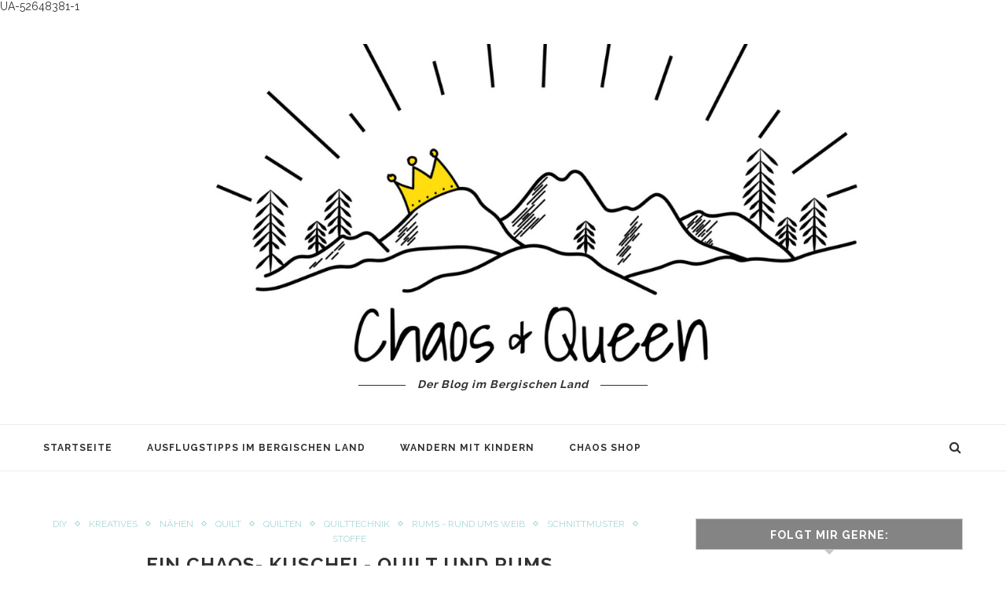

--- FILE ---
content_type: text/html; charset=UTF-8
request_url: https://www.chaosandqueen.de/ein-chaos-kuschel-quilt-zum-rums/
body_size: 13371
content:
<!DOCTYPE html>
<html lang="de" prefix="og: http://ogp.me/ns#">
<head>
	<meta charset="UTF-8">
	<meta http-equiv="X-UA-Compatible" content="IE=edge">
	<meta name="viewport" content="width=device-width, initial-scale=1">
	<link rel="profile" href="https://gmpg.org/xfn/11" />
			<link rel="shortcut icon" href="https://www.chaosandqueen.de/wp-content/uploads/favicon-1.ico" type="image/x-icon" />
		<link rel="apple-touch-icon" sizes="180x180" href="https://www.chaosandqueen.de/wp-content/uploads/favicon-1.ico">
		<link rel="alternate" type="application/rss+xml" title="Chaos &amp; Queen RSS Feed" href="https://www.chaosandqueen.de/feed/" />
	<link rel="alternate" type="application/atom+xml" title="Chaos &amp; Queen Atom Feed" href="https://www.chaosandqueen.de/feed/atom/" />
	<link rel="pingback" href="https://www.chaosandqueen.de/xmlrpc.php" />
	<!--[if lt IE 9]>
	<script src="https://www.chaosandqueen.de/wp-content/themes/soledad/js/html5.js"></script>
	<style type="text/css">
		.featured-carousel .item { opacity: 1; }
	</style>
	<![endif]-->
	<title>Ein Chaos- Kuschel- Quilt und RUMS &ndash; Chaos &amp; Queen</title>

<!-- This site is optimized with the Yoast SEO plugin v9.1 - https://yoast.com/wordpress/plugins/seo/ -->
<link rel="canonical" href="https://www.chaosandqueen.de/ein-chaos-kuschel-quilt-zum-rums/" />
<meta property="og:locale" content="de_DE" />
<meta property="og:type" content="article" />
<meta property="og:title" content="Ein Chaos- Kuschel- Quilt und RUMS &ndash; Chaos &amp; Queen" />
<meta property="og:description" content="Kennt ihr dieses Gefühl, wenn ein lang ersehntes Projekt endlich ferig wird? So geht es mir mit diesem Quilt. Es war zwar nicht der erste, aber der erste in dieser Größe. (ca. 2,30m * 1,40m)  Eigentlich wollte ich Euch auch&hellip;" />
<meta property="og:url" content="https://www.chaosandqueen.de/ein-chaos-kuschel-quilt-zum-rums/" />
<meta property="og:site_name" content="Chaos &amp; Queen" />
<meta property="article:publisher" content="http://www.facebook.com/chaosandqueen" />
<meta property="article:section" content="DIY" />
<meta property="article:published_time" content="2014-09-11T10:51:23+00:00" />
<meta property="article:modified_time" content="2015-08-05T19:43:42+00:00" />
<meta property="og:updated_time" content="2015-08-05T19:43:42+00:00" />
<meta property="og:image" content="https://www.chaosandqueen.de/wp-content/uploads/2014/09/Quilt-2-sign-500x250.jpg" />
<!-- / Yoast SEO plugin. -->

<link rel="alternate" type="application/rss+xml" title="Chaos &amp; Queen &raquo; Feed" href="https://www.chaosandqueen.de/feed/" />
<link rel="alternate" type="application/rss+xml" title="Chaos &amp; Queen &raquo; Kommentar-Feed" href="https://www.chaosandqueen.de/comments/feed/" />
<link rel="alternate" type="application/rss+xml" title="Chaos &amp; Queen &raquo; Ein Chaos- Kuschel- Quilt und RUMS Kommentar-Feed" href="https://www.chaosandqueen.de/ein-chaos-kuschel-quilt-zum-rums/feed/" />
<link rel='stylesheet' id='popular_posts_statistics-css'  href='https://www.chaosandqueen.de/wp-content/plugins/most-popular-posts-widget-lite?ver=4.9.28' type='text/css' media='all' />
<link rel='stylesheet' id='posttoinstagram-css'  href='https://www.chaosandqueen.de/wp-content/plugins/post-to-instagram/assets/posttoinstagram/posttoinstagram-2.0.7.min.css?ver=1.6.7' type='text/css' media='all' />
<link rel='stylesheet' id='penci_style-css'  href='https://www.chaosandqueen.de/wp-content/themes/soledad-child/style.css?ver=3.1' type='text/css' media='all' />
<link rel='stylesheet' id='penci_font_body-css'  href='https://fonts.googleapis.com/css?family=Raleway%3A100%2C200%2C300%2Cregular%2C500%2C600%2C700%2C800%2C900&#038;ver=1.0' type='text/css' media='all' />
<link rel='stylesheet' id='penci_font_slogan-css'  href='https://fonts.googleapis.com/css?family=Raleway%3A100%2C200%2C300%2Cregular%2C500%2C600%2C700%2C800%2C900&#038;ver=1.0' type='text/css' media='all' />
<script type='text/javascript' src='https://www.chaosandqueen.de/wp-includes/js/jquery/jquery.js?ver=1.12.4'></script>
<script type='text/javascript' src='https://www.chaosandqueen.de/wp-includes/js/jquery/jquery-migrate.min.js?ver=1.4.1'></script>
<script type='text/javascript' src='https://www.chaosandqueen.de/wp-content/plugins/post-to-instagram/assets/posttoinstagram/posttoinstagram-2.0.7.min.js?ver=1.6.7'></script>
<link rel='https://api.w.org/' href='https://www.chaosandqueen.de/wp-json/' />
<link rel="EditURI" type="application/rsd+xml" title="RSD" href="https://www.chaosandqueen.de/xmlrpc.php?rsd" />
<link rel="wlwmanifest" type="application/wlwmanifest+xml" href="https://www.chaosandqueen.de/wp-includes/wlwmanifest.xml" /> 
<meta name="generator" content="WordPress 4.9.28" />
<link rel='shortlink' href='https://www.chaosandqueen.de/?p=2366' />
<link rel="alternate" type="application/json+oembed" href="https://www.chaosandqueen.de/wp-json/oembed/1.0/embed?url=https%3A%2F%2Fwww.chaosandqueen.de%2Fein-chaos-kuschel-quilt-zum-rums%2F" />
<link rel="alternate" type="text/xml+oembed" href="https://www.chaosandqueen.de/wp-json/oembed/1.0/embed?url=https%3A%2F%2Fwww.chaosandqueen.de%2Fein-chaos-kuschel-quilt-zum-rums%2F&#038;format=xml" />

		<!-- GA Google Analytics @ https://m0n.co/ga -->
		<script class="cmplz-script cmplz-stats cmplz-native">
			(function(i,s,o,g,r,a,m){i['GoogleAnalyticsObject']=r;i[r]=i[r]||function(){
			(i[r].q=i[r].q||[]).push(arguments)},i[r].l=1*new Date();a=s.createElement(o),
			m=s.getElementsByTagName(o)[0];a.async=1;a.src=g;m.parentNode.insertBefore(a,m)
			})(window,document,'script','https://www.google-analytics.com/analytics.js','ga');
			ga('create', 'UA-52648381-1', 'auto');
			ga('send', 'pageview');
		</script>

		<style type="text/css">
																	</style>
        <script type="text/javascript" async defer
        data-pin-color="gray"
                data-pin-hover="true" src="https://www.chaosandqueen.de/wp-content/plugins/pinterest-pin-it-button-on-image-hover-and-post/js/pinit.js"></script><!-- WP Favicon -->
<link rel="shortcut icon" href="https://www.chaosandqueen.de/favicon.ico" type="image/x-icon" />
<link rel="icon"          href="https://www.chaosandqueen.de/favicon.gif" type="image/gif"    />
<!-- /WP Favicon -->
    <style type="text/css">
						body, textarea, #respond textarea, .widget input[type="text"], .widget input[type="email"], .widget input[type="date"], .widget input[type="number"], .wpcf7 textarea, .mc4wp-form input, #respond input, .wpcf7 input, #searchform input.search-input, ul.homepage-featured-boxes .penci-fea-in h4, .widget.widget_categories ul li span.category-item-count, .about-widget .about-me-heading, .widget ul.side-newsfeed li .side-item .side-item-text .side-item-meta { font-family: 'Raleway', sans-serif;  }
						.header-slogan .header-slogan-text{ font-family: 'Raleway', sans-serif;  }
																body.penci-body-boxed { background-color:#ffffff; }
																a, .post-entry .penci-portfolio-filter ul li a:hover, .penci-portfolio-filter ul li a:hover, .penci-portfolio-filter ul li.active a, .post-entry .penci-portfolio-filter ul li.active a, .penci-countdown .countdown-amount, .archive-box h1, .post-entry a, .container.penci-breadcrumb span a:hover, .post-entry blockquote:before, .post-entry blockquote cite, .post-entry blockquote .author, .penci-pagination a:hover, ul.penci-topbar-menu > li a:hover, div.penci-topbar-menu > ul > li a:hover, .penci-recipe-heading a.penci-recipe-print { color: #878787; }
		.penci-home-popular-post ul.slick-dots li button:hover, .penci-home-popular-post ul.slick-dots li.slick-active button, .archive-box:after, .archive-box:before, .penci-page-header:after, .penci-page-header:before, .post-entry blockquote .author span:after, .error-image:after, .error-404 .go-back-home a:after, .penci-header-signup-form, .woocommerce .page-title:before, .woocommerce .page-title:after, .woocommerce span.onsale, .woocommerce #respond input#submit:hover, .woocommerce a.button:hover, .woocommerce button.button:hover, .woocommerce input.button:hover, .woocommerce nav.woocommerce-pagination ul li span.current, .woocommerce div.product .entry-summary div[itemprop="description"]:before, .woocommerce div.product .entry-summary div[itemprop="description"] blockquote .author span:after, .woocommerce div.product .woocommerce-tabs #tab-description blockquote .author span:after, .woocommerce #respond input#submit.alt:hover, .woocommerce a.button.alt:hover, .woocommerce button.button.alt:hover, .woocommerce input.button.alt:hover, #top-search.shoping-cart-icon > a > span, #penci-demobar .buy-button, #penci-demobar .buy-button:hover, .penci-recipe-heading a.penci-recipe-print:hover, .penci-review-process span, .penci-review-score-total { background-color: #878787; }
		.penci-pagination ul.page-numbers li span.current { color: #fff; background: #878787; border-color: #878787; }
		.footer-instagram h4.footer-instagram-title > span:before, .woocommerce nav.woocommerce-pagination ul li span.current, .penci-pagination.penci-ajax-more a.penci-ajax-more-button:hover, .penci-recipe-heading a.penci-recipe-print:hover { border-color: #878787; }
		.woocommerce .woocommerce-error, .woocommerce .woocommerce-info, .woocommerce .woocommerce-message { border-top-color: #878787; }
		.penci-slider ol.penci-control-nav li a.penci-active, .penci-slider ol.penci-control-nav li a:hover{ border-color: #878787; background-color: #878787; }
		.woocommerce .woocommerce-message:before, .woocommerce form.checkout table.shop_table .order-total .amount, .woocommerce ul.products li.product .price ins, .woocommerce ul.products li.product .price, .woocommerce div.product p.price ins, .woocommerce div.product span.price ins, .woocommerce div.product p.price, .woocommerce div.product .entry-summary div[itemprop="description"] blockquote:before, .woocommerce div.product .woocommerce-tabs #tab-description blockquote:before, .woocommerce div.product .entry-summary div[itemprop="description"] blockquote cite, .woocommerce div.product .entry-summary div[itemprop="description"] blockquote .author, .woocommerce div.product .woocommerce-tabs #tab-description blockquote cite, .woocommerce div.product .woocommerce-tabs #tab-description blockquote .author, .woocommerce div.product .product_meta > span a:hover, .woocommerce div.product .woocommerce-tabs ul.tabs li.active, .woocommerce ul.cart_list li .amount, .woocommerce ul.product_list_widget li .amount, .woocommerce table.shop_table td.product-name a:hover, .woocommerce table.shop_table td.product-price span, .woocommerce table.shop_table td.product-subtotal span, .woocommerce-cart .cart-collaterals .cart_totals table td .amount, .woocommerce .woocommerce-info:before, .woocommerce div.product span.price { color: #878787; }
																																														#navigation .menu li a:hover, #navigation .menu li.current-menu-item > a, #navigation .menu > li.current_page_item > a, #navigation .menu li:hover > a, #navigation .menu > li.current-menu-ancestor > a, #navigation .menu > li.current-menu-item > a { color:  #aad6d7; }
		#navigation ul.menu > li > a:before, #navigation .menu > ul > li > a:before { background: #aad6d7; }
																		#navigation .penci-megamenu .penci-mega-child-categories a.cat-active, #navigation .menu .penci-megamenu .penci-mega-child-categories a:hover, #navigation .menu .penci-megamenu .penci-mega-latest-posts .penci-mega-post a:hover { color: #aad6d7; }
		#navigation .penci-megamenu .penci-mega-thumbnail .mega-cat-name { background: #aad6d7; }
										#navigation ul.menu > li > a, #navigation .menu > ul > li > a { font-size: 12px; }
						#navigation ul.menu ul a, #navigation .menu ul ul a { font-size: 12px; }
						#navigation .penci-megamenu .post-mega-title a { font-size:11px; }
						#navigation .penci-megamenu .penci-mega-child-categories a { font-size: 11px; }
						#navigation ul.menu ul a, #navigation .menu ul ul a { font-size: 12px; }
														#navigation .menu .sub-menu li a:hover, #navigation .menu .sub-menu li.current-menu-item > a { color:  #aad6d7; }
		#navigation ul.menu ul a:before, #navigation .menu ul ul a:before { background-color: #aad6d7;   -webkit-box-shadow: 5px -2px 0 #aad6d7;  -moz-box-shadow: 5px -2px 0 #aad6d7;  -ms-box-shadow: 5px -2px 0 #aad6d7;  box-shadow: 5px -2px 0 #aad6d7; }
												.penci-header-signup-form { padding: px 0; }
				.penci-header-signup-form { background-color: #aad6d7; }
																						.header-social a:hover i {   color: #aad6d7; }
																#sidebar-nav .menu li a:hover, .header-social.sidebar-nav-social a:hover i, #sidebar-nav .menu li a .indicator:hover, #sidebar-nav .menu .sub-menu li a .indicator:hover{ color: #aad6d7; }
		#sidebar-nav-logo:before{ background-color: #aad6d7; }
														.featured-overlay-color, .penci-slider ul.slides li:after { opacity: ; }
		.featured-overlay-partent, .penci-slider ul.slides li:before { opacity: ; }
		.mag2slider-overlay:after { opacity: ; }
		.mag2-thumbnail:hover .mag2slider-overlay:after { opacity: ; }
								.featured-carousel .feat-text .feat-time { background: #aad6d7; }
		.featured-carousel .feat-text .feat-time:before { border-right-color: #aad6d7; }
		.featured-carousel .feat-text .feat-time:after { border-left-color: #aad6d7; }
								.penci-mag2-carousel .cat > a.penci-cat-name, .featured-carousel .featured-cat a, .penci-magazine-slider .mag-cat a.penci-cat-name { color: #aad6d7; }
		.penci-mag2-carousel .cat > a.penci-cat-name:after, .featured-carousel .featured-cat a:after, .penci-magazine-slider .mag-cat a.penci-cat-name:after { border-color: #aad6d7; }
						.penci-mag2-carousel .cat > a.penci-cat-name:hover, .featured-carousel .featured-cat a:hover, .penci-magazine-slider .mag-cat a.penci-cat-name:hover { color: #aad6d7; }
																.penci-magazine-slider ul.mag-wrap li .mag-overlay { opacity: ; }
		.penci-magazine-slider ul.mag-wrap .mag-content:hover .mag-overlay { opacity: ; }
														.penci-standard-cat .cat > a.penci-cat-name { color: #aad6d7; }
		.penci-standard-cat .cat:before, .penci-standard-cat .cat:after { background-color: #aad6d7; }
		.penci-standard-cat .cat > a.penci-cat-name:after { border-color: #aad6d7 !important; }
														.standard-content .penci-post-box-meta .penci-post-share-box a:hover, .standard-content .penci-post-box-meta .penci-post-share-box a.liked { color: #aad6d7; }
						.header-standard .post-entry a:hover, .header-standard .author-post span a:hover, .standard-content a, .standard-post-entry a.more-link:hover, .penci-post-box-meta .penci-box-meta a:hover, .standard-content .post-entry blockquote:before, .post-entry blockquote cite, .post-entry blockquote .author, .standard-content-special .author-quote span, .standard-content-special .format-post-box .post-format-icon i, .standard-content-special .format-post-box .dt-special a:hover, .standard-content .penci-more-link a.more-link { color: #aad6d7; }
		.standard-content-special .author-quote span:before, .standard-content-special .author-quote span:after, .standard-content .post-entry ul li:before, .post-entry blockquote .author span:after, .header-standard:after { background-color: #aad6d7; }
		.penci-more-link a.more-link:before, .penci-more-link a.more-link:after { border-color: #aad6d7; }
								.penci-grid .cat a.penci-cat-name, .penci-masonry .cat a.penci-cat-name { color: #aad6d7; }
		.penci-grid .cat a.penci-cat-name:after, .penci-masonry .cat a.penci-cat-name:after { border-color: #aad6d7; }
								.penci-post-share-box a.liked, .penci-post-share-box a:hover { color: #aad6d7; }
										.overlay-post-box-meta .overlay-share a:hover, .overlay-author a:hover, .penci-grid .standard-content-special .format-post-box .dt-special a:hover, .grid-post-box-meta span a:hover, .grid-post-box-meta span a.comment-link:hover, .penci-grid .standard-content-special .author-quote span, .penci-grid .standard-content-special .format-post-box .post-format-icon i, .grid-mixed .penci-post-box-meta .penci-box-meta a:hover { color: #aad6d7; }
		.penci-grid .standard-content-special .author-quote span:before, .penci-grid .standard-content-special .author-quote span:after, .grid-header-box:after, .list-post .header-list-style:after { background-color: #aad6d7; }
		.penci-grid .post-box-meta span:after, .penci-masonry .post-box-meta span:after { border-color: #aad6d7; }
						.penci-grid li.typography-style .overlay-typography { opacity: ; }
		.penci-grid li.typography-style:hover .overlay-typography { opacity: ; }
								.penci-grid li.typography-style .item .main-typography h2 a:hover { color: #aad6d7; }
								.penci-grid li.typography-style .grid-post-box-meta span a:hover { color: #aad6d7; }
												.overlay-header-box .cat > a.penci-cat-name:hover { color: #aad6d7; }
										.penci-sidebar-content .penci-border-arrow .inner-arrow { background-color: #848484; }
						.penci-sidebar-content .penci-border-arrow:after { background-color: #848484; }
						.penci-sidebar-content .penci-border-arrow .inner-arrow { border-color: #c0c7cd; }
		.penci-sidebar-content .penci-border-arrow:before { border-top-color: #c0c7cd; }
						.penci-sidebar-content .penci-border-arrow:after { border-color: #c0c7cd; }
						.penci-sidebar-content .penci-border-arrow .inner-arrow { color: #ffffff; }
						.penci-sidebar-content .penci-border-arrow:after { content: none; display: none; }
		.penci-sidebar-content .widget-title{ margin-left: 0; margin-right: 0; margin-top: 0; }
		.penci-sidebar-content .penci-border-arrow:before{ bottom: -6px; border-width: 6px; margin-left: -6px; }
										.widget ul.side-newsfeed li .side-item .side-item-text h4 a:hover, .widget a:hover, .penci-sidebar-content .widget-social a:hover span, .widget-social a:hover span, .penci-tweets-widget-content .icon-tweets, .penci-tweets-widget-content .tweet-intents a, .penci-tweets-widget-content .tweet-intents span:after { color: #848484; }
		.widget .tagcloud a:hover, .widget-social a:hover i, .widget input[type="submit"]:hover { color: #fff; background-color: #848484; border-color: #848484; }
		.about-widget .about-me-heading:before { border-color: #848484; }
		.penci-tweets-widget-content .tweet-intents-inner:before, .penci-tweets-widget-content .tweet-intents-inner:after { background-color: #848484; }
		.penci-slider.penci-tweets-slider ol.penci-control-nav li a.penci-active, .penci-slider.penci-tweets-slider ol.penci-control-nav li a:hover { border-color: #848484; background-color: #848484; }
						#widget-area { padding: 2px 0; }
								.footer-widget-wrapper, .footer-widget-wrapper .widget.widget_categories ul li, .footer-widget-wrapper .widget.widget_archive ul li { color: #2d2d2d; }
										.footer-widget-wrapper .widget .widget-title { color: #141414; }
						.footer-widget-wrapper .widget .widget-title .inner-arrow { border-color: #262626; }
						.footer-widget-wrapper .widget .widget-title:after { border-color: #2d2d2d; }
						.footer-widget-wrapper a, .footer-widget-wrapper .widget ul.side-newsfeed li .side-item .side-item-text h4 a, .footer-widget-wrapper .widget a, .footer-widget-wrapper .widget-social a i, .footer-widget-wrapper .widget-social a span { color: #4c4c4c; }
		.footer-widget-wrapper .widget-social a:hover i{ color: #fff; }
						.footer-widget-wrapper .penci-tweets-widget-content .icon-tweets, .footer-widget-wrapper .penci-tweets-widget-content .tweet-intents a, .footer-widget-wrapper .penci-tweets-widget-content .tweet-intents span:after, .footer-widget-wrapper .widget ul.side-newsfeed li .side-item .side-item-text h4 a:hover, .footer-widget-wrapper .widget a:hover, .footer-widget-wrapper .widget-social a:hover span, .footer-widget-wrapper a:hover { color: #b2b2b2; }
		.footer-widget-wrapper .widget .tagcloud a:hover, .footer-widget-wrapper .widget-social a:hover i, .footer-widget-wrapper .mc4wp-form input[type="submit"]:hover, .footer-widget-wrapper .widget input[type="submit"]:hover { color: #fff; background-color: #b2b2b2; border-color: #b2b2b2; }
		.footer-widget-wrapper .about-widget .about-me-heading:before { border-color: #b2b2b2; }
		.footer-widget-wrapper .penci-tweets-widget-content .tweet-intents-inner:before, .footer-widget-wrapper .penci-tweets-widget-content .tweet-intents-inner:after { background-color: #b2b2b2; }
		.footer-widget-wrapper .penci-slider.penci-tweets-slider ol.penci-control-nav li a.penci-active, .footer-widget-wrapper .penci-slider.penci-tweets-slider ol.penci-control-nav li a:hover {  border-color: #b2b2b2;  background: #b2b2b2;  }
						ul.footer-socials li a i { color: #b2b2b2; border-color: #b2b2b2; }
						ul.footer-socials li a:hover i { background-color: #aad6d7; border-color: #aad6d7; }
								ul.footer-socials li a span { color: #303030; }
						ul.footer-socials li a:hover span { color: #000000; }
								#footer-section, .footer-instagram { background-color: #b2b2b2; }
								#footer-section .footer-menu li a { color: #000000; }
						#footer-section .footer-menu li a:hover { color: #000000; }
						#footer-section, #footer-copyright * { color: #212121; }
						#footer-section .go-to-top i, #footer-section .go-to-top-parent span { color: #000000; }
								#footer-section a { color: #000000; }
						.container-single .penci-standard-cat .cat > a.penci-cat-name { color: #aad6d7; }
		.container-single .penci-standard-cat .cat:before, .container-single .penci-standard-cat .cat:after { background-color: #aad6d7; }
		.container-single .penci-standard-cat .cat > a.penci-cat-name:after { border-color: #aad6d7 !important; }
																		.container-single .post-share a:hover, .container-single .post-share a.liked, .page-share .post-share a:hover { color: #aad6d7; }
						.post-share .count-number-like { color: #aad6d7; }
						.comment-content a, .container-single .post-entry a, .container-single .format-post-box .dt-special a:hover, .container-single .author-quote span, .container-single .author-post span a:hover, .post-entry blockquote:before, .post-entry blockquote cite, .post-entry blockquote .author, .post-pagination a:hover, .author-content h5 a:hover, .author-content .author-social:hover, .item-related h3 a:hover, .container-single .format-post-box .post-format-icon i, .container.penci-breadcrumb.single-breadcrumb span a:hover { color: #aad6d7; }
		.container-single .standard-content-special .format-post-box, ul.slick-dots li button:hover, ul.slick-dots li.slick-active button { border-color: #aad6d7; }
		ul.slick-dots li button:hover, ul.slick-dots li.slick-active button, #respond h3.comment-reply-title span:before, #respond h3.comment-reply-title span:after, .post-box-title:before, .post-box-title:after, .container-single .author-quote span:before, .container-single .author-quote span:after, .post-entry blockquote .author span:after, .post-entry blockquote .author span:before, .post-entry ul li:before, #respond #submit:hover, .wpcf7 input[type="submit"]:hover, .widget_wysija input[type="submit"]:hover { background: #aad6d7; }
		.container-single .post-entry .post-tags a:hover { color: #fff; border-color: #aad6d7; background-color: #aad6d7; }
										ul.homepage-featured-boxes .penci-fea-in:hover h4 span { color: #aad6d7; }
										.penci-home-popular-post .item-related h3 a:hover { color: #aad6d7; }
																								.home-featured-cat-content .magcat-detail h3 a:hover { color: #aad6d7; }
						.home-featured-cat-content .grid-post-box-meta span a:hover { color: #aad6d7; }
		.home-featured-cat-content .first-post .magcat-detail .mag-header:after { background: #aad6d7; }
		.penci-slider ol.penci-control-nav li a.penci-active, .penci-slider ol.penci-control-nav li a:hover { border-color: #aad6d7; background: #aad6d7; }
						.home-featured-cat-content .mag-photo .mag-overlay-photo { opacity: ; }
		.home-featured-cat-content .mag-photo:hover .mag-overlay-photo { opacity: ; }
																										.inner-item-portfolio:hover .penci-portfolio-thumbnail a:after { opacity: ; }
										    </style>
    UA-52648381-1</head>

<body data-rsssl=1 data-cmplz=1 class="post-template-default single single-post postid-2366 single-format-standard">
<a id="close-sidebar-nav" class="header-2"><i class="fa fa-close"></i></a>

<nav id="sidebar-nav" class="header-2">

			<div id="sidebar-nav-logo">
							<a href="https://www.chaosandqueen.de/"><img src="https://www.chaosandqueen.de/wp-content/uploads/ChaosQueen-klein.jpg" alt="Chaos &amp; Queen" /></a>
					</div>
	
	
	<ul id="menu-menu-1" class="menu"><li id="menu-item-1361" class="menu-item menu-item-type-custom menu-item-object-custom menu-item-home menu-item-1361"><a href="https://www.chaosandqueen.de/">Startseite</a></li>
<li id="menu-item-11397" class="menu-item menu-item-type-taxonomy menu-item-object-category menu-item-has-children penci-mega-menu menu-item-11397"><a href="https://www.chaosandqueen.de/category/ausflugstipps-im-bergischen-land/">Ausflugstipps im Bergischen Land</a>
<ul class="sub-menu">
	<li id="menu-item-0" class="menu-item-0"><div class="penci-megamenu">		
		<div class="penci-content-megamenu">
			<div class="penci-mega-latest-posts col-mn-5 mega-row-1">
								<div class="penci-mega-row penci-mega-738 row-active">
											<div class="penci-mega-post">
							<div class="penci-mega-thumbnail">
																								<a class="penci-image-holder" style="background-image: url('https://www.chaosandqueen.de/wp-content/uploads/A7C08219-585x390.jpeg');" href="https://www.chaosandqueen.de/der-wiehlpark-ausflugstipp-im-bergischen-land-mit-kindern/" title="Der Wiehlpark – Ausflugstipp im Bergischen Land">
																	</a>
							</div>
							<div class="penci-mega-meta">
								<h3 class="post-mega-title">
									<a href="https://www.chaosandqueen.de/der-wiehlpark-ausflugstipp-im-bergischen-land-mit-kindern/" title="Der Wiehlpark – Ausflugstipp im Bergischen Land">Der Wiehlpark – Ausflugstipp im Bergischen Land</a>
								</h3>
																<p class="penci-mega-date">26. November 2023</p>
															</div>
						</div>
											<div class="penci-mega-post">
							<div class="penci-mega-thumbnail">
																								<a class="penci-image-holder" style="background-image: url('https://www.chaosandqueen.de/wp-content/uploads/Inhalt-Picknickrucksack-585x390.jpg');" href="https://www.chaosandqueen.de/unterwegs-mit-dem-picknickrucksack-im-bergischen-land/" title="Unterwegs mit dem Picknickrucksack im Bergischen Land">
																	</a>
							</div>
							<div class="penci-mega-meta">
								<h3 class="post-mega-title">
									<a href="https://www.chaosandqueen.de/unterwegs-mit-dem-picknickrucksack-im-bergischen-land/" title="Unterwegs mit dem Picknickrucksack im Bergischen Land">Unterwegs mit dem Picknickrucksack im Bergischen Land</a>
								</h3>
																<p class="penci-mega-date">31. Januar 2022</p>
															</div>
						</div>
											<div class="penci-mega-post">
							<div class="penci-mega-thumbnail">
																								<a class="penci-image-holder" style="background-image: url('https://www.chaosandqueen.de/wp-content/uploads/Sengbachtalsperre-5-585x390.jpg');" href="https://www.chaosandqueen.de/eine-region-mit-vielen-moeglichkeiten-fakten-und-buecher-rund-um-das-bergische-land/" title="Eine Region mit vielen Möglichkeiten  Fakten und Bücher rund um das Bergische Land">
																	</a>
							</div>
							<div class="penci-mega-meta">
								<h3 class="post-mega-title">
									<a href="https://www.chaosandqueen.de/eine-region-mit-vielen-moeglichkeiten-fakten-und-buecher-rund-um-das-bergische-land/" title="Eine Region mit vielen Möglichkeiten  Fakten und Bücher rund um das Bergische Land">Eine Region mit vielen Möglichkeiten Fakten und&#8230;</a>
								</h3>
																<p class="penci-mega-date">7. November 2021</p>
															</div>
						</div>
											<div class="penci-mega-post">
							<div class="penci-mega-thumbnail">
																								<a class="penci-image-holder" style="background-image: url('https://www.chaosandqueen.de/wp-content/uploads/Krokodil-Zündorf-1-585x390.jpg');" href="https://www.chaosandqueen.de/ausflugstipp-rund-ums-bergische-land-mit-dem-krokodil-ueber-den-rhein/" title="Ausflugstipp rund ums Bergische Land mit dem Krokodil über den Rhein">
																	</a>
							</div>
							<div class="penci-mega-meta">
								<h3 class="post-mega-title">
									<a href="https://www.chaosandqueen.de/ausflugstipp-rund-ums-bergische-land-mit-dem-krokodil-ueber-den-rhein/" title="Ausflugstipp rund ums Bergische Land mit dem Krokodil über den Rhein">Ausflugstipp rund ums Bergische Land mit dem&#8230;</a>
								</h3>
																<p class="penci-mega-date">11. August 2021</p>
															</div>
						</div>
											<div class="penci-mega-post">
							<div class="penci-mega-thumbnail">
																								<a class="penci-image-holder" style="background-image: url('https://www.chaosandqueen.de/wp-content/uploads/IMG-20210220-WA0057-585x390.jpg');" href="https://www.chaosandqueen.de/falknerwanderung/" title="Ausflugstipp im Bergischen Land  Falknerwanderung mit Berta">
																	</a>
							</div>
							<div class="penci-mega-meta">
								<h3 class="post-mega-title">
									<a href="https://www.chaosandqueen.de/falknerwanderung/" title="Ausflugstipp im Bergischen Land  Falknerwanderung mit Berta">Ausflugstipp im Bergischen Land Falknerwanderung mit Berta</a>
								</h3>
																<p class="penci-mega-date">21. Februar 2021</p>
															</div>
						</div>
									</div>
							</div>
		</div>

		</div></li>
	<li id="menu-item-12151" class="menu-item menu-item-type-post_type menu-item-object-page menu-item-12151"><a href="https://www.chaosandqueen.de/ausflugstipps-im-bergischen-land/">Ausflugstipps im Bergischen Land</a></li>
	<li id="menu-item-12143" class="menu-item menu-item-type-taxonomy menu-item-object-category menu-item-12143"><a href="https://www.chaosandqueen.de/category/bergische-baumschaukeln/">Bergische Baumschaukeln</a></li>
	<li id="menu-item-12147" class="menu-item menu-item-type-taxonomy menu-item-object-category menu-item-12147"><a href="https://www.chaosandqueen.de/category/spielplaetze/">Spielplätze</a></li>
	<li id="menu-item-12148" class="menu-item menu-item-type-taxonomy menu-item-object-category menu-item-12148"><a href="https://www.chaosandqueen.de/category/bergische-hoefe-2/">Bergische Höfe</a></li>
</ul>
</li>
<li id="menu-item-11031" class="menu-item menu-item-type-taxonomy menu-item-object-category menu-item-has-children penci-mega-menu menu-item-11031"><a href="https://www.chaosandqueen.de/category/bergisches-land/wandern-mit-kindern/">Wandern mit Kindern</a>
<ul class="sub-menu">
	<li class="menu-item-0"><div class="penci-megamenu">		
		<div class="penci-content-megamenu">
			<div class="penci-mega-latest-posts col-mn-5 mega-row-1">
								<div class="penci-mega-row penci-mega-737 row-active">
											<div class="penci-mega-post">
							<div class="penci-mega-thumbnail">
																								<a class="penci-image-holder" style="background-image: url('https://www.chaosandqueen.de/wp-content/uploads/Rastplatz-mit-Aussicht-585x390.jpg');" href="https://www.chaosandqueen.de/panorama-grosse-dhuenntalsperre/" title="Wandern mit Kindern im Bergischen Land  Panorama an der großen Dhünntalsperre">
																	</a>
							</div>
							<div class="penci-mega-meta">
								<h3 class="post-mega-title">
									<a href="https://www.chaosandqueen.de/panorama-grosse-dhuenntalsperre/" title="Wandern mit Kindern im Bergischen Land  Panorama an der großen Dhünntalsperre">Wandern mit Kindern im Bergischen Land Panorama&#8230;</a>
								</h3>
																<p class="penci-mega-date">19. Februar 2022</p>
															</div>
						</div>
											<div class="penci-mega-post">
							<div class="penci-mega-thumbnail">
																								<a class="penci-image-holder" style="background-image: url('https://www.chaosandqueen.de/wp-content/uploads/Blick-Haus-Müngsten-auf-Brücke-585x390.jpg');" href="https://www.chaosandqueen.de/muengstenerbruecke/" title="Wandern mit Kindern im Bergischen">
																	</a>
							</div>
							<div class="penci-mega-meta">
								<h3 class="post-mega-title">
									<a href="https://www.chaosandqueen.de/muengstenerbruecke/" title="Wandern mit Kindern im Bergischen">Wandern mit Kindern im Bergischen</a>
								</h3>
																<p class="penci-mega-date">22. Oktober 2021</p>
															</div>
						</div>
											<div class="penci-mega-post">
							<div class="penci-mega-thumbnail">
																								<a class="penci-image-holder" style="background-image: url('https://www.chaosandqueen.de/wp-content/uploads/Steg-Naturschutzgebiet-585x390.jpg');" href="https://www.chaosandqueen.de/wandern-mit-kindern-im-bergischen-land-durch-die-ohligser-heide/" title="Wandern mit Kindern im Bergischen Land &#8211; durch die Ohligser Heide">
																	</a>
							</div>
							<div class="penci-mega-meta">
								<h3 class="post-mega-title">
									<a href="https://www.chaosandqueen.de/wandern-mit-kindern-im-bergischen-land-durch-die-ohligser-heide/" title="Wandern mit Kindern im Bergischen Land &#8211; durch die Ohligser Heide">Wandern mit Kindern im Bergischen Land &#8211;&#8230;</a>
								</h3>
																<p class="penci-mega-date">13. September 2021</p>
															</div>
						</div>
											<div class="penci-mega-post">
							<div class="penci-mega-thumbnail">
																								<a class="penci-image-holder" style="background-image: url('https://www.chaosandqueen.de/wp-content/uploads/IMG_20210509_142425-585x390.jpg');" href="https://www.chaosandqueen.de/wandern-mit-kindern-neandertal/" title="Wandern mit Kindern im Bergischen Land  Auerochsen im Neandertal">
																	</a>
							</div>
							<div class="penci-mega-meta">
								<h3 class="post-mega-title">
									<a href="https://www.chaosandqueen.de/wandern-mit-kindern-neandertal/" title="Wandern mit Kindern im Bergischen Land  Auerochsen im Neandertal">Wandern mit Kindern im Bergischen Land Auerochsen&#8230;</a>
								</h3>
																<p class="penci-mega-date">13. Mai 2021</p>
															</div>
						</div>
											<div class="penci-mega-post">
							<div class="penci-mega-thumbnail">
																								<a class="penci-image-holder" style="background-image: url('https://www.chaosandqueen.de/wp-content/uploads/IMG_20210502_123427-585x390.jpg');" href="https://www.chaosandqueen.de/wandern-im-bergischen-land-pferde-im-steinbruch/" title="Wandern im Bergischen Land  Pferde im Steinbruch">
																	</a>
							</div>
							<div class="penci-mega-meta">
								<h3 class="post-mega-title">
									<a href="https://www.chaosandqueen.de/wandern-im-bergischen-land-pferde-im-steinbruch/" title="Wandern im Bergischen Land  Pferde im Steinbruch">Wandern im Bergischen Land Pferde im Steinbruch</a>
								</h3>
																<p class="penci-mega-date">3. Mai 2021</p>
															</div>
						</div>
									</div>
							</div>
		</div>

		</div></li>
	<li id="menu-item-12110" class="menu-item menu-item-type-taxonomy menu-item-object-category menu-item-12110"><a href="https://www.chaosandqueen.de/category/wanderungen-0-5-km/">Wanderungen 0-5 km</a></li>
	<li id="menu-item-12112" class="menu-item menu-item-type-taxonomy menu-item-object-category menu-item-12112"><a href="https://www.chaosandqueen.de/category/wanderungen-6-10-km-2/">Wanderungen 6-10 km</a></li>
	<li id="menu-item-12111" class="menu-item menu-item-type-taxonomy menu-item-object-category menu-item-12111"><a href="https://www.chaosandqueen.de/category/wanderungen-10km/">Wanderungen >10km</a></li>
</ul>
</li>
<li id="menu-item-12026" class="menu-item menu-item-type-post_type menu-item-object-page menu-item-12026"><a href="https://www.chaosandqueen.de/chaosshop/">Chaos Shop</a></li>
</ul></nav>

<!-- .wrapper-boxed -->
<div class="wrapper-boxed header-style-header-2">

<!-- Top Bar -->


<header id="header" class="header-header-2 has-bottom-line"><!-- #header -->
		<div class="inner-header">
		<div class="container">

			<div id="logo">
															<h2>
							<a href="https://www.chaosandqueen.de/"><img src="https://www.chaosandqueen.de/wp-content/uploads/Facebook-Header.png" alt="Chaos &amp; Queen" /></a>
						</h2>
												</div>

			
							<div class="header-slogan">
					<h2 class="header-slogan-text">Der Blog im Bergischen Land</h2>
				</div>
			
					</div>
	</div>
	
			<!-- Navigation -->
		<nav id="navigation" class="header-layout-bottom header-2">
			<div class="container">
				<div class="button-menu-mobile header-2"><i class="fa fa-bars"></i></div>
								<ul id="menu-menu-2" class="menu"><li class="menu-item menu-item-type-custom menu-item-object-custom menu-item-home menu-item-1361"><a href="https://www.chaosandqueen.de/">Startseite</a></li>
<li class="menu-item menu-item-type-taxonomy menu-item-object-category menu-item-has-children penci-mega-menu menu-item-11397"><a href="https://www.chaosandqueen.de/category/ausflugstipps-im-bergischen-land/">Ausflugstipps im Bergischen Land</a>
<ul class="sub-menu">
	<li class="menu-item-0"><div class="penci-megamenu">		
		<div class="penci-content-megamenu">
			<div class="penci-mega-latest-posts col-mn-5 mega-row-1">
								<div class="penci-mega-row penci-mega-738 row-active">
											<div class="penci-mega-post">
							<div class="penci-mega-thumbnail">
																								<a class="penci-image-holder" style="background-image: url('https://www.chaosandqueen.de/wp-content/uploads/A7C08219-585x390.jpeg');" href="https://www.chaosandqueen.de/der-wiehlpark-ausflugstipp-im-bergischen-land-mit-kindern/" title="Der Wiehlpark – Ausflugstipp im Bergischen Land">
																	</a>
							</div>
							<div class="penci-mega-meta">
								<h3 class="post-mega-title">
									<a href="https://www.chaosandqueen.de/der-wiehlpark-ausflugstipp-im-bergischen-land-mit-kindern/" title="Der Wiehlpark – Ausflugstipp im Bergischen Land">Der Wiehlpark – Ausflugstipp im Bergischen Land</a>
								</h3>
																<p class="penci-mega-date">26. November 2023</p>
															</div>
						</div>
											<div class="penci-mega-post">
							<div class="penci-mega-thumbnail">
																								<a class="penci-image-holder" style="background-image: url('https://www.chaosandqueen.de/wp-content/uploads/Inhalt-Picknickrucksack-585x390.jpg');" href="https://www.chaosandqueen.de/unterwegs-mit-dem-picknickrucksack-im-bergischen-land/" title="Unterwegs mit dem Picknickrucksack im Bergischen Land">
																	</a>
							</div>
							<div class="penci-mega-meta">
								<h3 class="post-mega-title">
									<a href="https://www.chaosandqueen.de/unterwegs-mit-dem-picknickrucksack-im-bergischen-land/" title="Unterwegs mit dem Picknickrucksack im Bergischen Land">Unterwegs mit dem Picknickrucksack im Bergischen Land</a>
								</h3>
																<p class="penci-mega-date">31. Januar 2022</p>
															</div>
						</div>
											<div class="penci-mega-post">
							<div class="penci-mega-thumbnail">
																								<a class="penci-image-holder" style="background-image: url('https://www.chaosandqueen.de/wp-content/uploads/Sengbachtalsperre-5-585x390.jpg');" href="https://www.chaosandqueen.de/eine-region-mit-vielen-moeglichkeiten-fakten-und-buecher-rund-um-das-bergische-land/" title="Eine Region mit vielen Möglichkeiten  Fakten und Bücher rund um das Bergische Land">
																	</a>
							</div>
							<div class="penci-mega-meta">
								<h3 class="post-mega-title">
									<a href="https://www.chaosandqueen.de/eine-region-mit-vielen-moeglichkeiten-fakten-und-buecher-rund-um-das-bergische-land/" title="Eine Region mit vielen Möglichkeiten  Fakten und Bücher rund um das Bergische Land">Eine Region mit vielen Möglichkeiten Fakten und&#8230;</a>
								</h3>
																<p class="penci-mega-date">7. November 2021</p>
															</div>
						</div>
											<div class="penci-mega-post">
							<div class="penci-mega-thumbnail">
																								<a class="penci-image-holder" style="background-image: url('https://www.chaosandqueen.de/wp-content/uploads/Krokodil-Zündorf-1-585x390.jpg');" href="https://www.chaosandqueen.de/ausflugstipp-rund-ums-bergische-land-mit-dem-krokodil-ueber-den-rhein/" title="Ausflugstipp rund ums Bergische Land mit dem Krokodil über den Rhein">
																	</a>
							</div>
							<div class="penci-mega-meta">
								<h3 class="post-mega-title">
									<a href="https://www.chaosandqueen.de/ausflugstipp-rund-ums-bergische-land-mit-dem-krokodil-ueber-den-rhein/" title="Ausflugstipp rund ums Bergische Land mit dem Krokodil über den Rhein">Ausflugstipp rund ums Bergische Land mit dem&#8230;</a>
								</h3>
																<p class="penci-mega-date">11. August 2021</p>
															</div>
						</div>
											<div class="penci-mega-post">
							<div class="penci-mega-thumbnail">
																								<a class="penci-image-holder" style="background-image: url('https://www.chaosandqueen.de/wp-content/uploads/IMG-20210220-WA0057-585x390.jpg');" href="https://www.chaosandqueen.de/falknerwanderung/" title="Ausflugstipp im Bergischen Land  Falknerwanderung mit Berta">
																	</a>
							</div>
							<div class="penci-mega-meta">
								<h3 class="post-mega-title">
									<a href="https://www.chaosandqueen.de/falknerwanderung/" title="Ausflugstipp im Bergischen Land  Falknerwanderung mit Berta">Ausflugstipp im Bergischen Land Falknerwanderung mit Berta</a>
								</h3>
																<p class="penci-mega-date">21. Februar 2021</p>
															</div>
						</div>
									</div>
							</div>
		</div>

		</div></li>
	<li class="menu-item menu-item-type-post_type menu-item-object-page menu-item-12151"><a href="https://www.chaosandqueen.de/ausflugstipps-im-bergischen-land/">Ausflugstipps im Bergischen Land</a></li>
	<li class="menu-item menu-item-type-taxonomy menu-item-object-category menu-item-12143"><a href="https://www.chaosandqueen.de/category/bergische-baumschaukeln/">Bergische Baumschaukeln</a></li>
	<li class="menu-item menu-item-type-taxonomy menu-item-object-category menu-item-12147"><a href="https://www.chaosandqueen.de/category/spielplaetze/">Spielplätze</a></li>
	<li class="menu-item menu-item-type-taxonomy menu-item-object-category menu-item-12148"><a href="https://www.chaosandqueen.de/category/bergische-hoefe-2/">Bergische Höfe</a></li>
</ul>
</li>
<li class="menu-item menu-item-type-taxonomy menu-item-object-category menu-item-has-children penci-mega-menu menu-item-11031"><a href="https://www.chaosandqueen.de/category/bergisches-land/wandern-mit-kindern/">Wandern mit Kindern</a>
<ul class="sub-menu">
	<li class="menu-item-0"><div class="penci-megamenu">		
		<div class="penci-content-megamenu">
			<div class="penci-mega-latest-posts col-mn-5 mega-row-1">
								<div class="penci-mega-row penci-mega-737 row-active">
											<div class="penci-mega-post">
							<div class="penci-mega-thumbnail">
																								<a class="penci-image-holder" style="background-image: url('https://www.chaosandqueen.de/wp-content/uploads/Rastplatz-mit-Aussicht-585x390.jpg');" href="https://www.chaosandqueen.de/panorama-grosse-dhuenntalsperre/" title="Wandern mit Kindern im Bergischen Land  Panorama an der großen Dhünntalsperre">
																	</a>
							</div>
							<div class="penci-mega-meta">
								<h3 class="post-mega-title">
									<a href="https://www.chaosandqueen.de/panorama-grosse-dhuenntalsperre/" title="Wandern mit Kindern im Bergischen Land  Panorama an der großen Dhünntalsperre">Wandern mit Kindern im Bergischen Land Panorama&#8230;</a>
								</h3>
																<p class="penci-mega-date">19. Februar 2022</p>
															</div>
						</div>
											<div class="penci-mega-post">
							<div class="penci-mega-thumbnail">
																								<a class="penci-image-holder" style="background-image: url('https://www.chaosandqueen.de/wp-content/uploads/Blick-Haus-Müngsten-auf-Brücke-585x390.jpg');" href="https://www.chaosandqueen.de/muengstenerbruecke/" title="Wandern mit Kindern im Bergischen">
																	</a>
							</div>
							<div class="penci-mega-meta">
								<h3 class="post-mega-title">
									<a href="https://www.chaosandqueen.de/muengstenerbruecke/" title="Wandern mit Kindern im Bergischen">Wandern mit Kindern im Bergischen</a>
								</h3>
																<p class="penci-mega-date">22. Oktober 2021</p>
															</div>
						</div>
											<div class="penci-mega-post">
							<div class="penci-mega-thumbnail">
																								<a class="penci-image-holder" style="background-image: url('https://www.chaosandqueen.de/wp-content/uploads/Steg-Naturschutzgebiet-585x390.jpg');" href="https://www.chaosandqueen.de/wandern-mit-kindern-im-bergischen-land-durch-die-ohligser-heide/" title="Wandern mit Kindern im Bergischen Land &#8211; durch die Ohligser Heide">
																	</a>
							</div>
							<div class="penci-mega-meta">
								<h3 class="post-mega-title">
									<a href="https://www.chaosandqueen.de/wandern-mit-kindern-im-bergischen-land-durch-die-ohligser-heide/" title="Wandern mit Kindern im Bergischen Land &#8211; durch die Ohligser Heide">Wandern mit Kindern im Bergischen Land &#8211;&#8230;</a>
								</h3>
																<p class="penci-mega-date">13. September 2021</p>
															</div>
						</div>
											<div class="penci-mega-post">
							<div class="penci-mega-thumbnail">
																								<a class="penci-image-holder" style="background-image: url('https://www.chaosandqueen.de/wp-content/uploads/IMG_20210509_142425-585x390.jpg');" href="https://www.chaosandqueen.de/wandern-mit-kindern-neandertal/" title="Wandern mit Kindern im Bergischen Land  Auerochsen im Neandertal">
																	</a>
							</div>
							<div class="penci-mega-meta">
								<h3 class="post-mega-title">
									<a href="https://www.chaosandqueen.de/wandern-mit-kindern-neandertal/" title="Wandern mit Kindern im Bergischen Land  Auerochsen im Neandertal">Wandern mit Kindern im Bergischen Land Auerochsen&#8230;</a>
								</h3>
																<p class="penci-mega-date">13. Mai 2021</p>
															</div>
						</div>
											<div class="penci-mega-post">
							<div class="penci-mega-thumbnail">
																								<a class="penci-image-holder" style="background-image: url('https://www.chaosandqueen.de/wp-content/uploads/IMG_20210502_123427-585x390.jpg');" href="https://www.chaosandqueen.de/wandern-im-bergischen-land-pferde-im-steinbruch/" title="Wandern im Bergischen Land  Pferde im Steinbruch">
																	</a>
							</div>
							<div class="penci-mega-meta">
								<h3 class="post-mega-title">
									<a href="https://www.chaosandqueen.de/wandern-im-bergischen-land-pferde-im-steinbruch/" title="Wandern im Bergischen Land  Pferde im Steinbruch">Wandern im Bergischen Land Pferde im Steinbruch</a>
								</h3>
																<p class="penci-mega-date">3. Mai 2021</p>
															</div>
						</div>
									</div>
							</div>
		</div>

		</div></li>
	<li class="menu-item menu-item-type-taxonomy menu-item-object-category menu-item-12110"><a href="https://www.chaosandqueen.de/category/wanderungen-0-5-km/">Wanderungen 0-5 km</a></li>
	<li class="menu-item menu-item-type-taxonomy menu-item-object-category menu-item-12112"><a href="https://www.chaosandqueen.de/category/wanderungen-6-10-km-2/">Wanderungen 6-10 km</a></li>
	<li class="menu-item menu-item-type-taxonomy menu-item-object-category menu-item-12111"><a href="https://www.chaosandqueen.de/category/wanderungen-10km/">Wanderungen >10km</a></li>
</ul>
</li>
<li class="menu-item menu-item-type-post_type menu-item-object-page menu-item-12026"><a href="https://www.chaosandqueen.de/chaosshop/">Chaos Shop</a></li>
</ul>
				
									<div id="top-search">
						<a class="search-click"><i class="fa fa-search"></i></a>
						<div class="show-search">
							<form role="search" method="get" id="searchform" action="https://www.chaosandqueen.de/">
    <div>
		<input type="text" class="search-input" placeholder="Suche..." name="s" id="s" />
	 </div>
</form>							<a class="search-click close-search"><i class="fa fa-close"></i></a>
						</div>
					</div>
				
							</div>
		</nav><!-- End Navigation -->
	</header>
<!-- end #header -->



	
	
	<div class="container container-single penci_sidebar right-sidebar penci-enable-lightbox">
		<div id="main">
			<div class="theiaStickySidebar">
														<article id="post-2366" class="post-2366 post type-post status-publish format-standard has-post-thumbnail hentry category-diy category-kreatives category-naehen category-quilt category-quilten category-quilttechnik category-rums-rund-ums-weib category-schnittmuster category-stoffe">

	
	
	
							
	
	
	
	
		<div class="header-standard header-classic single-header">
							<div class="penci-standard-cat"><span class="cat"><a class="penci-cat-name" href="https://www.chaosandqueen.de/category/diy/" title="View all posts in DIY" >DIY</a><a class="penci-cat-name" href="https://www.chaosandqueen.de/category/kreatives/" title="View all posts in Kreatives" >Kreatives</a><a class="penci-cat-name" href="https://www.chaosandqueen.de/category/naehen/" title="View all posts in Nähen" >Nähen</a><a class="penci-cat-name" href="https://www.chaosandqueen.de/category/quilt/" title="View all posts in Quilt" >Quilt</a><a class="penci-cat-name" href="https://www.chaosandqueen.de/category/quilten/" title="View all posts in Quilten" >Quilten</a><a class="penci-cat-name" href="https://www.chaosandqueen.de/category/quilttechnik/" title="View all posts in Quilttechnik" >Quilttechnik</a><a class="penci-cat-name" href="https://www.chaosandqueen.de/category/rums-rund-ums-weib/" title="View all posts in RUMS - Rund ums Weib" >RUMS - Rund ums Weib</a><a class="penci-cat-name" href="https://www.chaosandqueen.de/category/schnittmuster/" title="View all posts in Schnittmuster" >Schnittmuster</a><a class="penci-cat-name" href="https://www.chaosandqueen.de/category/stoffe/" title="View all posts in Stoffe" >Stoffe</a></span></div>
			
			<h1 class="post-title single-post-title">Ein Chaos- Kuschel- Quilt und RUMS</h1>

							<div class="post-box-meta-single">
																<span>11. September 2014</span>
									</div>
					</div>

		
	
	<div class="post-entry">
		<div class="inner-post-entry">
			<p>Kennt ihr dieses Gefühl, wenn ein lang ersehntes Projekt endlich ferig wird? So geht es mir mit diesem Quilt. Es war zwar nicht der erste, aber der erste in dieser Größe. (ca. 2,30m * 1,40m)  Eigentlich wollte ich Euch auch das Making Of zeigen, aber das sprengt für heute den Rahmen. Anfangs dachte ich, es wäre zu bunt, aber jetzt finde ich ihn genau richtig.</p>
<p><a href="https://www.chaosandqueen.de/wp-content/uploads/2014/09/Quilt-2-sign.jpg" data-rel="penci-gallery-image-content" ><img class="wp-image-2370 aligncenter" src="https://www.chaosandqueen.de/wp-content/uploads/2014/09/Quilt-2-sign-500x250.jpg" alt="Quilt 2 sign" width="501" height="251" srcset="https://www.chaosandqueen.de/wp-content/uploads/2014/09/Quilt-2-sign-500x250.jpg 500w, https://www.chaosandqueen.de/wp-content/uploads/2014/09/Quilt-2-sign-1024x512.jpg 1024w, https://www.chaosandqueen.de/wp-content/uploads/2014/09/Quilt-2-sign-624x312.jpg 624w, https://www.chaosandqueen.de/wp-content/uploads/2014/09/Quilt-2-sign-400x200.jpg 400w" sizes="(max-width: 501px) 100vw, 501px" /></a>Die Vorderseite habe ich aus vielen vielen Reststücken in unterschiedlichen Größen zusammengebastelt. Die Anordnung war dabei rein zufällig. Für die Rückseite habe ich einen Sternstoff gewählt, den man auch auf der Vorderseite findet und gefüllt ist das ganze mit Baumwolle. Ich habe mich entschieden, nur in den quer verlaufenden Nähten der Vorderseite zu quilten sowie den Rand.</p>
<p><a href="https://www.chaosandqueen.de/wp-content/uploads/2014/09/Chaos-Quilt-sign.jpg" data-rel="penci-gallery-image-content" ><img class="wp-image-2371 aligncenter" src="https://www.chaosandqueen.de/wp-content/uploads/2014/09/Chaos-Quilt-1-sign-500x327.jpg" alt="Chaos Quilt 1 sign" width="483" height="316" /><img class=" wp-image-2368 aligncenter" src="https://www.chaosandqueen.de/wp-content/uploads/2014/09/Chaos-Quilt-sign-500x327.jpg" alt="Chaos Quilt sign" width="479" height="313" /></a></p>
<p><strong>Aus diesem Projekt habe ich einiges mitgenommen:</strong></p>
<p>Das richtige Aufeinanderlegen, stecken usw. ist das A und O. Nur, wenn die Teile akkurat aufeinander liegen, gelingt das Nähen ohne Falten. Bei mir hat es noch nicht ganz geklappt, aber schon viel besser als beim letzten Mal. Ich werde künftig mit noch mehr Nadeln fixieren und nach jeder gesetzten  Naht noch einmal korrigieren. Natürlich dauert das sehr lange. Aber am Ende lohnt es sich. Vorteilhaft ist hier eine Maschine mit Obertransportfuß. Das hat meine nicht. Aber ich warte ja immer noch auf meine Steuer :-))</p>
<p><a href="https://www.chaosandqueen.de/wp-content/uploads/2014/09/Quilt-1-sign.jpg" data-rel="penci-gallery-image-content" ><img class=" wp-image-2369 aligncenter" src="https://www.chaosandqueen.de/wp-content/uploads/2014/09/Quilt-1-sign-500x332.jpg" alt="Quilt 1 sign" width="447" height="296" /></a>Das manuelle Binding (Judith und Dorthe&#8230;jaaaaa&#8230;ich habe es getan!) war immer ein No Go für mich. Nun habe ich es gewagt und satte 7 (!!!) Stunden nur für die Umrandung des Quilts gebraucht. Dafür sieht es aber auch viel schöner aus, denn mit der Maschine hat das nie wirklich hingehauen bei mir.</p>
<p><a href="https://www.chaosandqueen.de/wp-content/uploads/2014/09/Chaos-Quilt-2-sign.jpg" data-rel="penci-gallery-image-content" ><img class=" wp-image-2367 aligncenter" src="https://www.chaosandqueen.de/wp-content/uploads/2014/09/Chaos-Quilt-2-sign-500x294.jpg" alt="Chaos Quilt 2 sign" width="467" height="275" srcset="https://www.chaosandqueen.de/wp-content/uploads/2014/09/Chaos-Quilt-2-sign-500x294.jpg 500w, https://www.chaosandqueen.de/wp-content/uploads/2014/09/Chaos-Quilt-2-sign-1024x602.jpg 1024w, https://www.chaosandqueen.de/wp-content/uploads/2014/09/Chaos-Quilt-2-sign-624x367.jpg 624w" sizes="(max-width: 467px) 100vw, 467px" /></a>Ich bin <del>ein bisschen</del>  <strong>ziemlich</strong> stolz auf mein Schätzchen und freue mich aufs Chaos-Quilt-Kuscheln :-)</p>
<p>Weils endlich mal wieder was für mich ist, spring ich damit rüber zu <a href="http://rundumsweib.blogspot.de/">RUMS</a>. In LIVE finde ich allerdings um einiges schöner! &lt;3</p>
<p>Eure Chaos &amp; Queen</p>
<div class="hatom-extra" style="display:none !important;visibility:hidden;"><span class="entry-title">Ein Chaos- Kuschel- Quilt und RUMS</span> was last modified: <span class="updated"> August 5th, 2015</span> von <span class="author vcard"><span class="fn">Jule</span></span></div>								</div>
	</div>

	
			<div class="tags-share-box center-box">

							<span class="single-comment-o"><i class="fa fa-comment-o"></i>4 comments</span>
			
							<div class="post-share">
					<span class="count-number-like">0</span><a class="penci-post-like single-like-button" data-post_id="2366" title="Like" data-like="Like" data-unlike="Unlike"><i class="fa fa-heart-o"></i></a>					<div class="list-posts-share">
												<a target="_blank" href="https://www.facebook.com/sharer/sharer.php?u=https://www.chaosandqueen.de/ein-chaos-kuschel-quilt-zum-rums/"><i class="fa fa-facebook"></i><span class="dt-share">Facebook</span></a>
						<a target="_blank" href="https://twitter.com/intent/tweet?text=Check%20out%20this%20article:%20Ein%20Chaos-%20Kuschel-%20Quilt%20und%20RUMS%20-%20https://www.chaosandqueen.de/ein-chaos-kuschel-quilt-zum-rums/"><i class="fa fa-twitter"></i><span class="dt-share">Twitter</span></a>
						<a target="_blank" href="https://plus.google.com/share?url=https://www.chaosandqueen.de/ein-chaos-kuschel-quilt-zum-rums/"><i class="fa fa-google-plus"></i><span class="dt-share">Google +</span></a>
						<a data-pin-do="none" target="_blank" href="https://pinterest.com/pin/create/button/?url=https://www.chaosandqueen.de/ein-chaos-kuschel-quilt-zum-rums/&#038;media=https://www.chaosandqueen.de/wp-content/uploads/2014/09/Chaos-Quilt-sign.jpg&#038;description=Ein%20Chaos-%20Kuschel-%20Quilt%20und%20RUMS"><i class="fa fa-pinterest"></i><span class="dt-share">Pinterest</span></a>
					</div>
				</div>
					</div>
	
			<div class="post-author">
	<div class="author-img">
			</div>
	<div class="author-content">
		<h5><a href="https://www.chaosandqueen.de/author/jule/" title="Beiträge von Jule" rel="author">Jule</a></h5>
		<p></p>
					<a target="_blank" class="author-social" href="https://www.chaosandqueen.de/"><i class="fa fa-globe"></i></a>
															</div>
</div>	
	
					<div class="post-related">
		<div class="post-title-box"><h4 class="post-box-title">Auch was für Euch:</h4></div>
		<div class="penci-carousel penci-related-carousel" data-auto="false" data-dots="true" data-arrows="false">
						<div class="item-related">
											<a class="related-thumb penci-image-holder" style="background-image: url('https://www.chaosandqueen.de/wp-content/uploads/2013/11/IMG-20131111-WA0000.jpg');" href="https://www.chaosandqueen.de/ratzi-fatzi-diy-geschenk/" title="Ratzi Fatzi DIY Geschenk">
													</a>
										<h3><a href="https://www.chaosandqueen.de/ratzi-fatzi-diy-geschenk/">Ratzi Fatzi DIY Geschenk</a></h3>
										<span class="date">15. November 2013</span>
									</div>
						<div class="item-related">
											<a class="related-thumb penci-image-holder" style="background-image: url('https://www.chaosandqueen.de/wp-content/uploads/2013/06/Krabbeldecke-Signatur-1.jpg');" href="https://www.chaosandqueen.de/mittwochs-mag-ich-das-endlosprojekt/" title="Mittwochs Mag ich &#8211; das Endlosprojekt">
													</a>
										<h3><a href="https://www.chaosandqueen.de/mittwochs-mag-ich-das-endlosprojekt/">Mittwochs Mag ich &#8211; das Endlosprojekt</a></h3>
										<span class="date">26. Juni 2013</span>
									</div>
						<div class="item-related">
											<a class="related-thumb penci-image-holder" style="background-image: url('https://www.chaosandqueen.de/wp-content/uploads/2014/08/Jeans-Creadienstag.jpg');" href="https://www.chaosandqueen.de/creadienstag-oder-alte-jeans-wieder-ausgehfein/" title="*Creadienstag oder alte Jeans wieder ausgehfein*">
													</a>
										<h3><a href="https://www.chaosandqueen.de/creadienstag-oder-alte-jeans-wieder-ausgehfein/">*Creadienstag oder alte Jeans wieder ausgehfein*</a></h3>
										<span class="date">5. August 2014</span>
									</div>
						<div class="item-related">
											<a class="related-thumb penci-image-holder" style="background-image: url('https://www.chaosandqueen.de/wp-content/uploads/Graziela-1.jpg');" href="https://www.chaosandqueen.de/basicschnittgraziela/" title="Basicschnitt mit Graziela">
													</a>
										<h3><a href="https://www.chaosandqueen.de/basicschnittgraziela/">Basicschnitt mit Graziela</a></h3>
										<span class="date">30. Juli 2015</span>
									</div>
						<div class="item-related">
											<a class="related-thumb penci-image-holder" style="background-image: url('https://www.chaosandqueen.de/wp-content/uploads/2014/07/Schultüte-Kaspar-1a.jpg');" href="https://www.chaosandqueen.de/schultuete-fuer-fussballjungs/" title="Schultüte für Fußballjungs">
													</a>
										<h3><a href="https://www.chaosandqueen.de/schultuete-fuer-fussballjungs/">Schultüte für Fußballjungs</a></h3>
										<span class="date">30. Juli 2014</span>
									</div>
		</div></div>	
			<div class="post-comments" id="comments">
	<div class="post-title-box"><h4 class="post-box-title">4 comments</h4></div><div class='comments'>		<div class="comment even thread-even depth-1" id="comment-1278">
			<div class="thecomment">
				<div class="author-img">
									</div>
				<div class="comment-text">
					<span class="author"><a href='http://mausezahn.me' rel='external nofollow' class='url'>Nadine</a></span>
					<span class="date"><i class="fa fa-calendar-o"></i>13. September 2014 at 21:01</span>
										<div class="comment-content"><p>Sehr schön!</p>
</div>
					<span class="reply">
						<a rel='nofollow' class='comment-reply-link' href='#comment-1278' onclick='return addComment.moveForm( "comment-1278", "1278", "respond", "2366" )' aria-label='Antworte auf Nadine'>Reply</a>											</span>
				</div>
			</div>
	</div><!-- #comment-## -->
		<div class="comment odd alt thread-odd thread-alt depth-1" id="comment-1276">
			<div class="thecomment">
				<div class="author-img">
									</div>
				<div class="comment-text">
					<span class="author"><a href='http://fraumena.blogspot.de' rel='external nofollow' class='url'>Frau Mena</a></span>
					<span class="date"><i class="fa fa-calendar-o"></i>11. September 2014 at 20:00</span>
										<div class="comment-content"><p>Die ist echt soooo schön geworden!!!!!!!!!!!!!!!!!!!!!!!!!!!!!!!!!!</p>
<p>Herzlichen Gruß,<br />
Frau Mena.</p>
</div>
					<span class="reply">
						<a rel='nofollow' class='comment-reply-link' href='#comment-1276' onclick='return addComment.moveForm( "comment-1276", "1276", "respond", "2366" )' aria-label='Antworte auf Frau Mena'>Reply</a>											</span>
				</div>
			</div>
	</div><!-- #comment-## -->
		<div class="comment even thread-even depth-1" id="comment-1275">
			<div class="thecomment">
				<div class="author-img">
									</div>
				<div class="comment-text">
					<span class="author"><a href='http://julchennaeht.blogspot.de' rel='external nofollow' class='url'>Judith</a></span>
					<span class="date"><i class="fa fa-calendar-o"></i>11. September 2014 at 19:54</span>
										<div class="comment-content"><p>Liebe Jule,,</p>
<p>Du darfst sooooo was von stolz auf dich sein. Sieht super aus und jaaaaaaa Binding mit der Hand ist Arbeit, aber das Ergebnis entschädigt doch jede Minute mit wehen Fingern oder? </p>
<p>Sei ganz lieb gegrüßt</p>
<p>Judith</p>
</div>
					<span class="reply">
						<a rel='nofollow' class='comment-reply-link' href='#comment-1275' onclick='return addComment.moveForm( "comment-1275", "1275", "respond", "2366" )' aria-label='Antworte auf Judith'>Reply</a>											</span>
				</div>
			</div>
	</div><!-- #comment-## -->
		<div class="comment odd alt thread-odd thread-alt depth-1" id="comment-1273">
			<div class="thecomment">
				<div class="author-img">
									</div>
				<div class="comment-text">
					<span class="author">Doris</span>
					<span class="date"><i class="fa fa-calendar-o"></i>11. September 2014 at 13:53</span>
										<div class="comment-content"><p>Dein Quilt gefällt mir gut.<br />
Ich hätte da allerdings noch einen Verbesserungsvorschlag: Baumwollflies reisst leicht, wenn der Quilt gewaschen wird. Deshalb solltest Du auch noch die eine oder andere Längsnaht quilten, am besten alle 25 cm. Außerdem lässt sich so ein Quiltsandwich mit gebogenen Sicherheitsnadeln leichter zusammenstecken als mit Stecknadeln, besonders gut, wenn man das Top mit Sprühstärke von beiden Seiten glatt gebügelt hat. Dann muss man auch nicht mehr nach jeder Naht korrigieren. Hat mir bis jetzt immer sehr geholfen.<br />
Lieben Gruß  Doris</p>
</div>
					<span class="reply">
						<a rel='nofollow' class='comment-reply-link' href='#comment-1273' onclick='return addComment.moveForm( "comment-1273", "1273", "respond", "2366" )' aria-label='Antworte auf Doris'>Reply</a>											</span>
				</div>
			</div>
	</div><!-- #comment-## -->
</div><div id='comments_pagination'></div>	<div id="respond" class="comment-respond">
		<h3 id="reply-title" class="comment-reply-title"><span>Einen Kommentar hinterlassen ...</span> <small><a rel="nofollow" id="cancel-comment-reply-link" href="/ein-chaos-kuschel-quilt-zum-rums/#respond" style="display:none;">Cancel Reply</a></small></h3>			<form action="https://www.chaosandqueen.de/wp-comments-post.php" method="post" id="commentform" class="comment-form">
				<p class="comment-form-comment"><textarea autocomplete="new-password"  id="a660bd2389"  name="a660bd2389"   cols="45" rows="8" placeholder="Hier Kommentar schreiben ..." aria-required="true"></textarea><textarea id="comment" aria-hidden="true" name="comment" autocomplete="new-password" style="padding:0 !important;clip:rect(1px, 1px, 1px, 1px) !important;position:absolute !important;white-space:nowrap !important;height:1px !important;width:1px !important;overflow:hidden !important;" tabindex="-1"></textarea><script data-noptimize type="text/javascript">document.getElementById("comment").setAttribute( "id", "a5f6dd803d16e261a611378b449b939b" );document.getElementById("a660bd2389").setAttribute( "id", "comment" );</script></p><p class="comment-form-author"><input id="author" name="author" type="text" value="" placeholder="Name*" size="30" aria-required='true' /></p>
<p class="comment-form-email"><input id="email" name="email" type="text" value="" placeholder="Email*" size="30" aria-required='true' /></p>
<p class="comment-form-url"><input id="url" name="url" type="text" value="" placeholder="Website" size="30" /></p>
<p class="form-submit"><input name="submit" type="submit" id="submit" class="submit" value="Abschicken!" /> <input type='hidden' name='comment_post_ID' value='2366' id='comment_post_ID' />
<input type='hidden' name='comment_parent' id='comment_parent' value='0' />
</p>			</form>
			</div><!-- #respond -->
	</div> <!-- end comments div -->
	
</article>							</div>
		</div>
					
<div id="sidebar" class="penci-sidebar-content">
	<div class="theiaStickySidebar">
		<aside id="penci_social_widget-2" class="widget penci_social_widget"><h4 class="widget-title penci-border-arrow"><span class="inner-arrow">Folgt mir gerne:</span></h4>
		<div class="widget-social show-text">
							<a href="https://www.facebook.com/chaosandqueen" target="_blank"><i class="fa fa-facebook"></i><span>Facebook</span></a>
			
			
			
							<a href="https://www.instagram.com/chaosandqueen/" target="_blank"><i class="fa fa-instagram"></i><span>Instagram</span></a>
			
							<a href="https://de.pinterest.com/jule1017/" target="_blank"><i class="fa fa-pinterest"></i><span>Pinterest</span></a>
			
			
			
			
			
			
			
			
			
			
			
			
			
			
			
			
			
					</div>


		</aside>	</div>
</div>		
<!-- END CONTAINER -->
</div>
<div class="clear-footer"></div>


	<div id="widget-area">
	<div class="container">
	<div class="footer-widget-wrapper">
		</div>
	<div class="footer-widget-wrapper">
<aside id="penci_popular_news_widget-2" class="widget penci_popular_news_widget"><h4 class="widget-title penci-border-arrow"><span class="inner-arrow">Beliebte Artikel</span></h4>			<ul class="side-newsfeed">

			
				<li class="penci-feed">
					<div class="side-item">
												<div class="side-image">
														<a class="penci-image-holder small-fix-size" rel="bookmark" style="background-image: url('https://www.chaosandqueen.de/wp-content/uploads/2014/09/Chaos-Quilt-sign.jpg');" href="https://www.chaosandqueen.de/ein-chaos-kuschel-quilt-zum-rums/" title="Ein Chaos- Kuschel- Quilt und RUMS">
							</a>
						</div>
												<div class="side-item-text">
							<h4><a href="https://www.chaosandqueen.de/ein-chaos-kuschel-quilt-zum-rums/" rel="bookmark" title="Ein Chaos- Kuschel- Quilt und RUMS">Ein Chaos- Kuschel- Quilt und RUMS</a></h4>
													</div>
					</div>
				</li>

			
				<li class="penci-feed">
					<div class="side-item">
												<div class="side-image">
														<a class="penci-image-holder small-fix-size" rel="bookmark" style="background-image: url('https://www.chaosandqueen.de/wp-content/uploads/2013/07/Header.jpg');" href="https://www.chaosandqueen.de/ein-neues-kleid/" title="Ein neues Kleid&#8230;">
							</a>
						</div>
												<div class="side-item-text">
							<h4><a href="https://www.chaosandqueen.de/ein-neues-kleid/" rel="bookmark" title="Ein neues Kleid&#8230;">Ein neues Kleid&#8230;</a></h4>
													</div>
					</div>
				</li>

			
				<li class="penci-feed">
					<div class="side-item">
												<div class="side-image">
														<a class="penci-image-holder small-fix-size" rel="bookmark" style="background-image: url('https://www.chaosandqueen.de/wp-content/uploads/2013/11/gym.jpg');" href="https://www.chaosandqueen.de/8-wochen-babyglueck/" title="8 Wochen Babyglück">
							</a>
						</div>
												<div class="side-item-text">
							<h4><a href="https://www.chaosandqueen.de/8-wochen-babyglueck/" rel="bookmark" title="8 Wochen Babyglück">8 Wochen Babyglück</a></h4>
													</div>
					</div>
				</li>

			
				<li class="penci-feed">
					<div class="side-item">
												<div class="side-image">
														<a class="penci-image-holder small-fix-size" rel="bookmark" style="background-image: url('https://www.chaosandqueen.de/wp-content/uploads/13.jpg');" href="https://www.chaosandqueen.de/pimp-your-bollerwagen-oder-das-neue-gefaehrt-der-chaos-familie/" title="Pimp your Bollerwagen oder  das neue Gefährt der Chaos- Familie">
							</a>
						</div>
												<div class="side-item-text">
							<h4><a href="https://www.chaosandqueen.de/pimp-your-bollerwagen-oder-das-neue-gefaehrt-der-chaos-familie/" rel="bookmark" title="Pimp your Bollerwagen oder <br/> das neue Gefährt der Chaos- Familie">Pimp your Bollerwagen oder <br/> das neue Gefährt der Chaos- Familie</a></h4>
													</div>
					</div>
				</li>

			
			</ul>

		</aside>	</div>
	<div class="footer-widget-wrapper last">
		</div>
		</div>
		</div>


<footer id="footer-section">
	<div class="container">
							<div class="footer-logo-copyright footer-not-logo footer-not-gotop">
				
									<div class="footer-menu-wrap">
					<ul id="menu-footer" class="footer-menu"><li id="menu-item-1746" class="menu-item menu-item-type-post_type menu-item-object-page menu-item-1746"><a href="https://www.chaosandqueen.de/impressum/">Impressum</a></li>
<li id="menu-item-11999" class="menu-item menu-item-type-post_type menu-item-object-page menu-item-11999"><a href="https://www.chaosandqueen.de/datenschutzerklaerung/">Datenschutzerklärung</a></li>
<li id="menu-item-12000" class="menu-item menu-item-type-post_type menu-item-object-page menu-item-12000"><a href="https://www.chaosandqueen.de/ueber-mich/">Über mich</a></li>
<li id="menu-item-12001" class="menu-item menu-item-type-post_type menu-item-object-page menu-item-12001"><a href="https://www.chaosandqueen.de/kooperationen/">Kooperationen</a></li>
</ul>					</div>
				
									<div id="footer-copyright">
						<p>© 2017 - <a href="/">Chaos &amp; Queen</a></p>
					</div>
											</div>
			</div>
</footer>

</div><!-- End .wrapper-boxed -->

<div id="fb-root"></div>

<script type='text/javascript' src='https://www.chaosandqueen.de/wp-content/plugins/pinterest-pin-it-button-on-image-hover-and-post/js/main.js?ver=4.9.28'></script>
<script type='text/javascript'>
jQuery(document).ready(function(){jQuery(".is-cropped img").each(function(){jQuery(this).attr("style", "min-height: 120px;min-width: 100px;");});jQuery(".avatar").attr("style", "min-width: unset; min-height: unset;");});
</script>
<script type='text/javascript' src='https://www.chaosandqueen.de/wp-content/themes/soledad/js/libs-script.min.js?ver=3.1'></script>
<script type='text/javascript' src='https://www.chaosandqueen.de/wp-content/themes/soledad/js/main.js?ver=3.1'></script>
<script type='text/javascript'>
/* <![CDATA[ */
var ajax_var = {"url":"https:\/\/www.chaosandqueen.de\/wp-admin\/admin-ajax.php","nonce":"e89e36bc34"};
/* ]]> */
</script>
<script type='text/javascript' src='https://www.chaosandqueen.de/wp-content/themes/soledad/js/post-like.js?ver=3.1'></script>
<script type='text/javascript' src='https://www.chaosandqueen.de/wp-includes/js/comment-reply.min.js?ver=4.9.28'></script>
<script type='text/javascript' src='https://www.chaosandqueen.de/wp-includes/js/wp-embed.min.js?ver=4.9.28'></script>


</body>
</html>

<!-- Cache Enabler by KeyCDN @ 02.10.2025 04:41:35 (html) -->

--- FILE ---
content_type: text/css
request_url: https://www.chaosandqueen.de/wp-content/plugins/post-to-instagram/assets/posttoinstagram/posttoinstagram-2.0.7.min.css?ver=1.6.7
body_size: 16371
content:
.posttoinstagram{display:block;position:relative;box-sizing:border-box;overflow:hidden;min-height:200px;min-width:100px;margin:0;padding:0;border-radius:3px;-webkit-transform:translateZ(0);transform:translateZ(0);background:#f8f8f8;font:400 11px/1.2 Arial,sans-serif;-webkit-font-smoothing:antialiased;-webkit-user-select:none;-moz-user-select:none;-ms-user-select:none;user-select:none;direction:ltr !important;}.posttoinstagram a{border:0 !important;outline:0 !important;text-decoration:none}.posttoinstagram img,.posttoinstagram a img{margin:0;padding:0;border:0;outline:0}.posttoinstagram *{margin:0;padding:0}.posttoinstagram-cap{position:absolute;visibility:hidden;top:0;right:0;bottom:0;left:0;opacity:0;-webkit-transform:translateY(40px);-ms-transform:translateY(40px);transform:translateY(40px);-webkit-transition:all .2s ease;transition:all .2s ease;}.posttoinstagram-cap::before{display:block;position:absolute;width:256px;height:52px;top:50%;left:50%;margin:-26px 0 0 -123px;background:url("[data-uri]") no-repeat;-webkit-backface-visibility:hidden;-webkit-animation:_il-cap-blinking 2s infinite;animation:_il-cap-blinking 2s infinite;content:'';}@media (-webkit-min-device-pixel-ratio:1.5),(min-device-pixel-ratio:1.5){.posttoinstagram-cap::before{background:url("[data-uri]") no-repeat;background-size:246px 52px}}.posttoinstagram-loading .posttoinstagram-cap,.posttoinstagram-error .posttoinstagram-cap{visibility:visible;opacity:1;-webkit-transform:translateY(0);-ms-transform:translateY(0);transform:translateY(0)}.posttoinstagram-error .posttoinstagram-cap::before{-webkit-animation:none;animation:none}.posttoinstagram-alert{position:absolute;visibility:hidden;width:100%;margin:20px 0;opacity:0;text-align:center;font-size:14px;color:#ff4253;-webkit-transition:all .2s ease;transition:all .2s ease}.posttoinstagram-error .posttoinstagram-alert{visibility:visible;opacity:1}.posttoinstagram-content{position:relative;visibility:hidden;height:100%;opacity:0;-webkit-transition:all .3s ease;transition:all .3s ease}.posttoinstagram-ready > .posttoinstagram-content{visibility:visible;opacity:1;-webkit-transition-delay:.1s;transition-delay:.1s}.posttoinstagram-header{display:block;position:relative;border-bottom:none !important;box-shadow:inset 0 0 100px rgba(255,255,255,0),0 1px 0 0 rgba(0,0,0,0.05);background:#285989;text-decoration:none;-webkit-transition:all .3s ease;transition:all .3s ease;}.posttoinstagram-header::before,.posttoinstagram-header::after{display:table;clear:both;width:100%;height:0;content:''}a.posttoinstagram-header:hover{box-shadow:inset 0 0 100px rgba(255,255,255,0.2),0 1px 0 0 rgba(0,0,0,0.05)}.posttoinstagram-header-pic{display:block;float:left;width:34px;height:34px;}.posttoinstagram-rtl .posttoinstagram-header-pic{float:right}.posttoinstagram-header-name{display:block;float:left;overflow:hidden;width:70%;margin-left:14px;white-space:nowrap;text-transform:uppercase;text-overflow:ellipsis;line-height:34px;font-weight:bold;font-size:14px;color:#fff;}.posttoinstagram-header-name a{color:#fff}.posttoinstagram-rtl .posttoinstagram-header-name{float:right;margin-left:0;margin-right:14px}.posttoinstagram-tiny .posttoinstagram-header-name{width:40%}.posttoinstagram-header-logo{display:block;position:absolute;top:8px;right:12px;width:18px;height:18px;background:url("[data-uri]") no-repeat;}@media (-webkit-min-device-pixel-ratio:1.5),(min-device-pixel-ratio:1.5){.posttoinstagram-header-logo{background:url("[data-uri]") no-repeat;background-size:18px 18px}}.posttoinstagram-rtl .posttoinstagram-header-logo{right:auto;left:12px}.posttoinstagram-panel{padding:10px 0;box-shadow:0 1px 0 0 rgba(0,0,0,0.05);}.posttoinstagram-panel::before,.posttoinstagram-panel::after{display:table;clear:both;width:100%;height:0;content:''}.posttoinstagram-tiny .posttoinstagram-panel{text-align:center}.posttoinstagram-panel-counter{display:block;float:left;width:54px;text-align:center;}.posttoinstagram-rtl .posttoinstagram-panel-counter{float:right}.posttoinstagram-tiny .posttoinstagram-panel-counter{display:none}.posttoinstagram-medium .posttoinstagram-panel-counter{width:65px}.posttoinstagram-large .posttoinstagram-panel-counter{width:75px}.posttoinstagram-panel-counter-value{display:block;font-style:normal;font-weight:700;font-size:13px}.posttoinstagram-panel-counter-label{display:block;overflow:hidden;width:54px;margin-top:2px;text-overflow:ellipsis;white-space:nowrap;color:#727272;}.posttoinstagram-medium .posttoinstagram-panel-counter-label{width:65px}.posttoinstagram-large .posttoinstagram-panel-counter-label{width:75px}.posttoinstagram-small .posttoinstagram-panel-following{display:none}.posttoinstagram-panel-subscribe{display:inline-block;float:right;margin-right:11px;padding:8px 12px;border-radius:3px;box-shadow:inset 0 0 100px rgba(255,255,255,0);background:#285989;text-decoration:none;color:#fff;-webkit-transition:all .3s ease;transition:all .3s ease;}.posttoinstagram-rtl .posttoinstagram-panel-subscribe{float:left;margin-right:0;margin-left:11px}.posttoinstagram-tiny .posttoinstagram-panel-subscribe{float:none;margin-right:0}.posttoinstagram-panel-subscribe:hover{box-shadow:inset 0 0 100px rgba(255,255,255,0.2)}.posttoinstagram-scrollbar{position:absolute;visibility:hidden;top:0;right:0;bottom:0;opacity:0;-webkit-transition:all .3s ease;transition:all .3s ease;}.posttoinstagram-rtl .posttoinstagram-scrollbar{right:auto;left:0}.posttoinstagram-scrollbar.visible,.posttoinstagram:active .posttoinstagram-scrollbar,.posttoinstagram:hover .posttoinstagram-scrollbar{visibility:visible;opacity:1}.posttoinstagram-scrollbar-slider{width:2px;border-radius:10px;background:#858585;-webkit-transform-origin:50% 0;-ms-transform-origin:50% 0;transform-origin:50% 0}.posttoinstagram-feed::before,.posttoinstagram-feed::after{display:table;clear:both;width:100%;height:0;content:''}.posttoinstagram-feed-loader{position:relative;visibility:hidden;opacity:0;-webkit-transition:all .3s ease;transition:all .3s ease;}.posttoinstagram-has-pages .posttoinstagram-feed-loader{visibility:visible;opacity:1;height:40px;margin:15px 0;}.posttoinstagram-has-pages .posttoinstagram-feed-loader::before{height:40px}.posttoinstagram-feed-loader::before{display:block;height:0;width:40px;margin:0 auto;border:1px solid #afafaf;border-radius:50% 50%;-webkit-animation:_posttoinstagram-feed-loader 1.5s infinite;animation:_posttoinstagram-feed-loader 1.5s infinite;content:''}.posttoinstagram-feed-inner{position:relative}.posttoinstagram-feed-container{position:absolute;overflow:hidden;top:0;right:-17px;bottom:0;left:0;-webkit-overflow-scrolling:touch;}.posttoinstagram-rtl .posttoinstagram-feed-container{right:0;left:-17px}.posttoinstagram-scroll .posttoinstagram-feed-container{overflow:auto;overflow-y:auto;overflow-x:hidden}.posttoinstagram-feed-wrapper{position:absolute;overflow:hidden;left:0;bottom:0;right:0;background:#f8f8f8;}.posttoinstagram-user .posttoinstagram-feed-wrapper{top:86px}.posttoinstagram-tag .posttoinstagram-feed-wrapper{top:35px}.posttoinstagram-hide-heading .posttoinstagram-feed-wrapper{top:0}.posttoinstagram-feed-post{display:block;position:relative;float:left;-webkit-transform:translate3d(0,0,0);transform:translate3d(0,0,0);}.posttoinstagram-rtl .posttoinstagram-feed-post{float:right}.posttoinstagram-feed-post::before{position:absolute;display:block;top:50%;left:50%;height:40px;width:40px;margin:-20px 0 0 -20px;border:1px solid #afafaf;border-radius:50% 50%;-webkit-animation:_posttoinstagram-feed-loader 1.5s infinite;animation:_posttoinstagram-feed-loader 1.5s infinite;content:'';}.posttoinstagram-feed-post-loaded.posttoinstagram-feed-post::before{display:none}.posttoinstagram-feed-post span{display:block;position:absolute;overflow:hidden;visibility:hidden;top:50%;left:50%;opacity:0;-webkit-transform:scale(.6);-ms-transform:scale(.6);transform:scale(.6);-webkit-backface-visibility:hidden;backface-visibility:hidden;-webkit-transition:all .4s ease;transition:all .4s ease}.posttoinstagram-feed-post-video span::after{display:block;position:absolute;width:0;height:0;border-style:solid;border-color:transparent transparent transparent rgba(255,255,255,0.7);content:'';}.posttoinstagram-image-size-xlarge .posttoinstagram-feed-post-video span::after{top:2%;right:2%;border-width:15px 0 15px 26px}.posttoinstagram-image-size-large .posttoinstagram-feed-post-video span::after{top:5%;right:5%;border-width:12.5px 0 12.5px 21.7px}.posttoinstagram-image-size-medium .posttoinstagram-feed-post-video span::after{top:6%;right:6%;border-width:10px 0 10px 17.3px}.posttoinstagram-image-size-small .posttoinstagram-feed-post-video span::after{top:7%;right:7%;border-width:7.5px 0 7.5px 13px}.posttoinstagram-feed-post img{display:block;position:relative;max-width:none !important;max-height:none !important;-webkit-transition:all .4s ease,top 0s,left 0s;transition:all .4s ease,top 0s,left 0s;}.posttoinstagram-feed-post-portrait.posttoinstagram-feed-post img{top:50%;width:100% !important;-webkit-transform:translateY(-50%) translateZ(0);transform:translateY(-50%) translateZ(0)}.posttoinstagram-feed-post-landscape.posttoinstagram-feed-post img{left:50%;height:100% !important;-webkit-transform:translateX(-50%) translateZ(0);transform:translateX(-50%) translateZ(0)}.posttoinstagram-feed-post-square.posttoinstagram-feed-post img{width:100% !important;height:100% !important}.posttoinstagram-feed-post:hover span img{opacity:.85}.posttoinstagram-feed-post-loaded span{visibility:visible;opacity:1;-webkit-transform:scale(1);-ms-transform:scale(1);transform:scale(1)}.posttoinstagram-loading .posttoinstagram-feed{display:none}@-webkit-keyframes _il-cap-blinking{0%{opacity:1}50%{opacity:.3}100%{opacity:1}}@keyframes _il-cap-blinking{0%{opacity:1}50%{opacity:.3}100%{opacity:1}}@-webkit-keyframes _posttoinstagram-feed-loader{0%{-webkit-transform:scale(0,0);transform:scale(0,0);opacity:1}60%{-webkit-transform:scale(.9,.9);transform:scale(.9,.9);opacity:1}99%{-webkit-transform:scale(1.2,1.2);transform:scale(1.2,1.2);opacity:0}100%{-webkit-transform:scale(0,0);transform:scale(0,0);opacity:1}}@keyframes _posttoinstagram-feed-loader{0%{-webkit-transform:scale(0,0);transform:scale(0,0);opacity:1}60%{-webkit-transform:scale(.9,.9);transform:scale(.9,.9);opacity:1}99%{-webkit-transform:scale(1.2,1.2);transform:scale(1.2,1.2);opacity:0}100%{-webkit-transform:scale(0,0);transform:scale(0,0);opacity:1}}

--- FILE ---
content_type: text/css
request_url: https://www.chaosandqueen.de/wp-content/themes/soledad-child/style.css?ver=3.1
body_size: 314
content:
/*
 Theme Name:   soledad child
 Theme URI:    http://pencidesign.com/
 Description:  Soledad Child Theme - Made by PenciDesign
 Author:       Pencidesign
 Author URI:   http://pencidesign.com/
 Template:     soledad
 Text Domain:  soledad
*/

@import url("../soledad/style.css");

/* = Theme customization your go here
-------------------------------------------------------------- */
.penci-top-bar {
    height: 40px;
    background: #c0c7cd;
}
.overlay-author span, .overlay-author a {
    color: #fff;
    font-style: italic;
    display: none;
}

--- FILE ---
content_type: text/plain
request_url: https://www.google-analytics.com/j/collect?v=1&_v=j102&a=1856281546&t=pageview&_s=1&dl=https%3A%2F%2Fwww.chaosandqueen.de%2Fein-chaos-kuschel-quilt-zum-rums%2F&ul=en-us%40posix&dt=Ein%20Chaos-%20Kuschel-%20Quilt%20und%20RUMS%20%E2%80%93%20Chaos%20%26%20Queen&sr=1280x720&vp=1280x720&_u=IEBAAEABAAAAACAAI~&jid=1585210609&gjid=1532179158&cid=1247152555.1769603727&tid=UA-52648381-1&_gid=1103374533.1769603727&_r=1&_slc=1&z=21384645
body_size: -451
content:
2,cG-9WS3FGYE4P